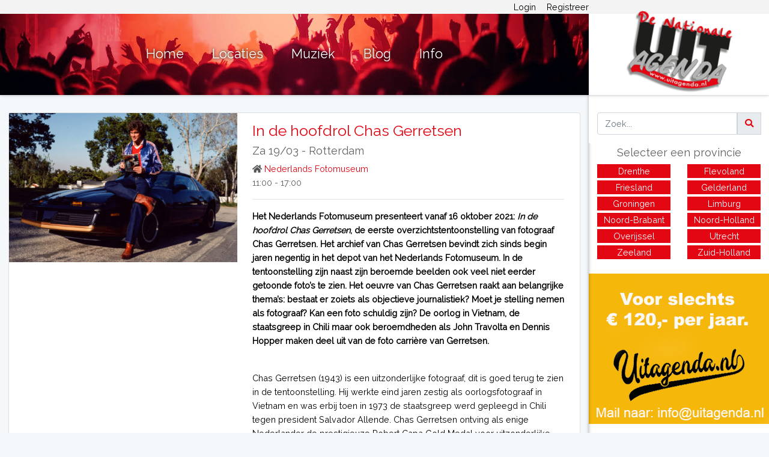

--- FILE ---
content_type: text/html; charset=UTF-8
request_url: https://www.uitagenda.nl/evenement/11731/in-de-hoofdrol-chas-gerretsen
body_size: 4018
content:
<!DOCTYPE html>
<html lang="nl">

<head>
    <meta charset="utf-8">
    <meta http-equiv="X-UA-Compatible" content="IE=edge">
    <meta name="viewport" content="width=device-width, initial-scale=1">
    <meta name="google-site-verification" content="ur3m3DpVsm1ICx6rLiETEPMm7OWVcNNp7f-vyaWzuj0" />

    <!-- Favicon -->
    <link rel="apple-touch-icon" sizes="152x152" href="/apple-touch-icon.png">
    <link rel="icon" type="image/png" sizes="32x32" href="/favicon-32x32.png">
    <link rel="icon" type="image/png" sizes="16x16" href="/favicon-16x16.png">
    <link rel="manifest" href="/site.webmanifest">
    <link rel="mask-icon" href="/safari-pinned-tab.svg" color="#5bbad5">
    <meta name="msapplication-TileColor" content="#da532c">
    <meta name="theme-color" content="#ffffff">

    <!-- CSRF Token -->
    <meta name="csrf-token" content="yzPzaOdoAY6yoAhITEcNOE8FMZ5MaFixHkWdeYht">

    <!-- Title and Meta (Uitgaan, Uitgids en Uittips: UITagenda.nl - Alle evenementen in Nederland in 1 uitagenda!) -->
    <title>In de hoofdrol Chas Gerretsen - 19 maart 2022 - Uitagenda.nl</title>
<meta name="description" content="In de hoofdrol Chas Gerretsen">
<meta name="keywords" content="uitagenda, uitgaan, uitgids, uittips, evenementen, theater, dance, festivals, cafe, discotheek, clubs, bars, live-muziek">
<link rel="canonical" href="https://www.uitagenda.nl/evenement/11731/in-de-hoofdrol-chas-gerretsen"/>
<meta name="robots" content="index, follow">
<meta property="og:title" content="In de hoofdrol Chas Gerretsen - 19 maart 2022" />
<meta property="og:description" content="In de hoofdrol Chas Gerretsen" />
<meta property="og:url" content="https://www.uitagenda.nl/evenement/11731/in-de-hoofdrol-chas-gerretsen" />
<meta property="og:type" content="website" />
<meta property="og:site_name" content="Uitgaan, Uitgids en Uittips:  UITagenda.nl" />
<meta property="og:locale" content="nl_NL" />
<meta property="og:image" content="https://www.uitagenda.nl/storage/event/ZpyaWFcUPlbIYg1D4W5Zxbu9IKK1jxaQNAdlGcMa.jpg" />

<meta name="twitter:card" content="summary" />
<meta name="twitter:image:alt" content="Afbeelding van " />
<meta name="twitter:title" content="In de hoofdrol Chas Gerretsen - 19 maart 2022" />
<meta name="twitter:description" content="In de hoofdrol Chas Gerretsen" />
<script type="application/ld+json">{"@context":"https://schema.org","@type":"WebPage","name":"In de hoofdrol Chas Gerretsen - 19 maart 2022","description":"In de hoofdrol Chas Gerretsen"}</script>

    <!-- Scripts -->
    <script src="/js/app.js?id=21a04210696d064edbc6"></script>
    <script async src="https://pagead2.googlesyndication.com/pagead/js/adsbygoogle.js"></script>
    <!-- Global site tag (gtag.js) - Google Analytics -->
    <script async src="https://www.googletagmanager.com/gtag/js?id=UA-30021780-13"></script>
    <script>
        window.dataLayer = window.dataLayer || [];

        function gtag() {
            dataLayer.push(arguments);
        }

        gtag('js', new Date());

        gtag('config', 'UA-30021780-13');
    </script>

    <!-- Google tag (gtag.js) -->
    <script async src="https://www.googletagmanager.com/gtag/js?id=G-MSR4C0FP8L"></script>
    <script>
        window.dataLayer = window.dataLayer || [];
        function gtag(){dataLayer.push(arguments);}
        gtag('js', new Date());

        gtag('config', 'G-MSR4C0FP8L');
    </script>

    
    <!-- Prefetch -->
    <link rel="dns-prefetch" href="//fonts.googleapis.com" crossorigin>
    <link rel="dns-prefetch" href="//www.google.com" crossorigin>
    <link rel="dns-prefetch" href="//www.googleadservices.com" crossorigin>
    <link rel="dns-prefetch" href="//doubleclick.net" crossorigin>
    <link rel="dns-prefetch" href="//pagead2.googlesyndication.com" crossorigin>
    <link rel="dns-prefetch" href="//use.fontawesome.com" crossorigin>

    <!-- Preconnect -->
    <link rel="preconnect" href="https://fonts.gstatic.com/" crossorigin>
    <link rel="preconnect" href="https://www.googletagmanager.com/" crossorigin>
    <link rel="preconnect" href="https://googleads.g.doubleclick.net/" crossorigin>
    <link rel="preconnect" href="https://pagead2.googlesyndication.com/" crossorigin>
    <link rel="preconnect" href="https://use.fontawesome.com/" crossorigin>

    <!-- Styles -->
    <link rel="stylesheet" href="/css/app.css?id=e7f6d442fe71581abb7b">
</head>
<body>
    <div id="app">
        <div class="menu-container animated">
            <a href="/">
                <img src="https://www.uitagenda.nl/img/uitagenda-logo-new.png" alt="Uitagenda Logo" class="logo-mobile-size" width="164" height="120">
            </a>
            <div class="link-container">
                                <a href="https://www.uitagenda.nl" class="menu-links">Home</a>
                <a href="https://www.uitagenda.nl/locaties" class="menu-links">Locaties</a>
                <a href="https://www.uitagenda.nl/muziek" class="menu-links">Muziek</a>
                <a href="https://www.uitagenda.nl/blog" class="menu-links">Blog</a>
                <a href="https://www.uitagenda.nl/info" class="menu-links">Info</a>
                <hr class="hr-links">
                <a href="https://www.uitagenda.nl/login" class="menu-links">Login</a>
                <a href="https://www.uitagenda.nl/register" class="menu-links">Registreer</a>
                            </div>
        </div>
        <div class="box-shadow fixed custom-navbar">
            <nav class="login-nav">
                <div class="container">
                                        <a href="https://www.uitagenda.nl/login">Login</a>
                    <a href="https://www.uitagenda.nl/register">Registreer</a>
                                    </div>
            </nav>

            <nav class="custom-nav grid">
                <div class="nav-links animated">
                    <div class="burger-container">
                        <div class="burger">
                        </div>
                    </div>
                    <div class="logo-mobile animated">
                        <a href="/">
                            <img src="https://www.uitagenda.nl/img/uitagenda-logo-new.png" class="logo-mobile-size" alt="Uitagenda Logo" width="164" height="120">
                        </a>
                    </div>
                    <a href="https://www.uitagenda.nl" class="link-hider">Home</a>
                    <a href="https://www.uitagenda.nl/locaties" class="link-hider">Locaties</a>
                    <a href="https://www.uitagenda.nl/muziek" class="link-hider">Muziek</a>
                    <a href="https://www.uitagenda.nl/blog" class="link-hider">Blog</a>
                    <a href="https://www.uitagenda.nl/info" class="link-hider">Info</a>
                </div>

                <div class="logo logo-75w" id="logo-right">
                    <img src="https://www.uitagenda.nl/img/uitagenda-logo-new.png" alt="Uitagenda Logo" width="164" height="120">
                </div>
            </nav>
        </div>

        <main class="py-4 content grid animated">
            
            

            
            
            
            
            
            
            
            
            
            
            
            
            
            
            
            
            
            
            
            
            
            
            
            
            
            
            

            
            
            
            
            
            
            
            
            
            
            
            
            
            
            
            
            
            
            
            
            
            
            
            
            
            
            
            
            
            
            
            
            
            
            

            <div class="page-content animated box-shadow">
                
                <div id="ads" class="photo-160">
                    <div class="banner-ads-mobile">
                    </div>
                </div>

                    <div class="card custom-card">
        <div class="grid grid-2">
            <img class="lazyload" src="https://www.uitagenda.nl/storage/event/ZpyaWFcUPlbIYg1D4W5Zxbu9IKK1jxaQNAdlGcMa.jpg" alt="In de hoofdrol Chas Gerretsen" width="100%">

            <div class="center">
                <h1 class="event primary-color">In de hoofdrol Chas Gerretsen</h1>
                <h5>
                    Za 19/03 -
                    
                    <a href="https://www.uitagenda.nl/rotterdam" title="Uitagenda van Rotterdam" style="color: inherit;">Rotterdam</a>
                </h5>
                <a href="https://www.uitagenda.nl/locaties/nederlands-fotomuseum" title="Nederlands Fotomuseum" class="link primary-font-color" ><p class="margin-event-card-p"><i class="fas fa-home " style="color: #555 !important"></i> Nederlands Fotomuseum</p></a>
                <p class="margin-event-card-p">11:00 - 17:00</p>
                                    <hr>
                    <p class="margin-event-card-p"><p><span style="color: #000000;"><strong>Het Nederlands Fotomuseum presenteert vanaf 16 oktober 2021: </strong><em style="font-weight: bold;">In de hoofdrol Chas Gerretsen</em><strong>, de eerste overzichtstentoonstelling van fotograaf Chas Gerretsen. Het archief van Chas Gerretsen bevindt zich sinds begin jaren negentig in het depot van het Nederlands Fotomuseum. In de tentoonstelling zijn naast zijn beroemde beelden ook veel niet eerder getoonde foto&rsquo;s te zien. Het oeuvre van Chas Gerretsen raakt aan belangrijke thema&rsquo;s: bestaat er zoiets als objectieve journalistiek? Moet je stelling nemen als fotograaf? Kan een foto schuldig zijn? De oorlog in Vietnam, de staatsgreep in Chili maar ook beroemdheden als John Travolta en Dennis Hopper maken deel uit van de </strong><strong>foto carri&egrave;re</strong><strong> van Gerretsen.<br /></strong></span></p><br />
<p><span style="color: #000000;">Chas Gerretsen (1943) is een uitzonderlijke fotograaf, dit is goed terug te zien in de tentoonstelling. Hij werkte eind jaren zestig als oorlogsfotograaf in Vietnam en was erbij toen in 1973 de staatsgreep werd gepleegd in Chili tegen president Salvador Allende. Chas Gerretsen ontving als enige Nederlander de prestigieuze Robert Capa Gold Medal voor uitzonderlijke moed. Later vestigde Chas Gerretsen zich in Hollywood waar hij sterren als John Travolta fotografeerde. Ook was hij fotograaf op de set van de film <em>Apocalypse Now</em>, het meesterwerk van Francis Coppola. In deze film vertolkt Dennis Hopper een oorlogsfotograaf, die gebaseerd is op Chas Gerretsen. In 1989 zette Chas Gerretsen een punt achter zijn carri&egrave;re. Sindsdien bevaart hij de wereld op zijn boot.<br /><br /></span><span style="color: #000000;">Maandag gesloten!</span></p><br />
<p><span style="color: #000000;">Het museum is ook geopend (11 - 17 uur) op<br />Tweede Paasdag, Bevrijdingsdag, Hemelvaartsdag, Tweede Pinksterdag en Tweede Kerstdag </span></p> </p>
                
                <a href="#" onclick="window.history.back();" class="link">Terug</a>
            </div>
        </div>
    </div>

                <div class="footer-desktop">
                    <p class="no-margin-footer-text-desktop">Uitgaan, Uitgids en Uittips: UITagenda.nl
                        &copy; 2026. Alle rechten voorbehouden.</p>
                </div>
            </div>


            <div class="side-bar box-shadow">
                <div class="input-group search-paddding search-mobile-off">
                    <input type="text" class="form-control" id="search-input-desktop" placeholder="Zoek...">

                    <div class="input-group-prepend">
                        <button id="search-desktop" type="submit" name="Zoeken" class="input-group-text"><i class="fas fa-search search-icon-color"></i></button>
                    </div>
                </div>

                <div style="margin-top:80px;">
                    <h5 class="text-center primary-font-color" id="toggle">
                        Selecteer een provincie <span id="dropdown-icon"><i class="fas fa-caret-down toggle-icon show-icon"></i></span>
                    </h5>
                    <div id="dropdown-list" style="display:grid; grid-template-columns: 1fr 1fr;">
                        <a href="https://www.uitagenda.nl/provincie/drenthe">Drenthe</a>
                        <a href="https://www.uitagenda.nl/provincie/flevoland">Flevoland</a>
                        <a href="https://www.uitagenda.nl/provincie/friesland">Friesland</a>
                        <a href="https://www.uitagenda.nl/provincie/gelderland">Gelderland</a>
                        <a href="https://www.uitagenda.nl/provincie/groningen">Groningen</a>
                        <a href="https://www.uitagenda.nl/provincie/limburg">Limburg</a>
                        <a href="https://www.uitagenda.nl/provincie/noord-brabant">Noord-Brabant</a>
                        <a href="https://www.uitagenda.nl/provincie/noord-holland">Noord-Holland</a>
                        <a href="https://www.uitagenda.nl/provincie/overijssel">Overijssel</a>
                        <a href="https://www.uitagenda.nl/provincie/utrecht">Utrecht</a>
                        <a href="https://www.uitagenda.nl/provincie/zeeland">Zeeland</a>
                        <a href="https://www.uitagenda.nl/provincie/zuid-holland">Zuid-Holland</a>
                    </div>
                </div>

                <div id="ads" class="photo-160">
                    <div class="banner-ads-desktop">
                    </div>
                        <script src="https://www.uitagenda.nl/js/ads-place.js"></script>
    <script>
      $(function() {
            ap.getAds('Rotterdam');
        });
    </script>
                    <div class="adv-160-r mobile">
                        <!-- adv-mobile -->
                        <ins class="adsbygoogle" style="display:inline-block;width:320px;height:50px" data-ad-client="ca-pub-6017335160972481" data-ad-slot="2773256080">
                        </ins>
                        <script>
                            (adsbygoogle = window.adsbygoogle || []).push({});
                        </script>
                    </div>
                    <div class="adv-160-r tablet">
                        <!-- adv-tablet -->
                        <ins class="adsbygoogle" style="display:inline-block;width:728px;height:90px" data-ad-client="ca-pub-6017335160972481" data-ad-slot="6282978451">
                        </ins>
                        <script>
                            (adsbygoogle = window.adsbygoogle || []).push({});
                        </script>
                    </div>
                    <div class="adv-160-r desktop">
                        <!-- Skyscraper rechts -->
                        <!--ins class="adsbygoogle"
                            style="display:inline-block;width:160px;height:600px"
                            data-ad-client="ca-pub-6017335160972481"
                            data-ad-slot="5421484255">
                    </ins>
                    <script>
                        (adsbygoogle = window.adsbygoogle || []).push({});
                    </script-->

                        <!-- NEW -->
                        <div class="margin-bottom: 20px;">
                            <ins class="adsbygoogle" style="display:inline-block;width:300px;height:250px" data-ad-client="ca-pub-6017335160972481" data-ad-slot="1988510222">
                            </ins>
                            <script>
                                (adsbygoogle = window.adsbygoogle || []).push({});
                            </script>
                        </div>
                        <div class="margin-bottom: 20px;">
                            <ins class="adsbygoogle" style="display:inline-block;width:300px;height:250px" data-ad-client="ca-pub-6017335160972481" data-ad-slot="6282978451">
                            </ins>
                            <script>
                                (adsbygoogle = window.adsbygoogle || []).push({});
                            </script>
                        </div>
                    </div>
                </div>

                <div id="stop"></div>
                <div class="footer-mobile">
                    <p class="no-margin-footer-text-mobile">©UITagenda.nl 2005 - 2026. Alle rechten
                        voorbehouden.</p>
                </div>
            </div>

        </main>
    </div>
        <script type="application/ld+json">{"@context":"https:\/\/schema.org","@type":"Event","name":"In de hoofdrol Chas Gerretsen","location":{"@type":"Place","address":"Rotterdam","name":"Nederlands Fotomuseum"},"doorTime":"11:00:00","endDate":"2022-03-19 17:00:00","startDate":"2022-03-19","description":"In de hoofdrol Chas Gerretsen","image":"https:\/\/www.uitagenda.nl\/storage\/event\/ZpyaWFcUPlbIYg1D4W5Zxbu9IKK1jxaQNAdlGcMa.jpg","url":"https:\/\/www.uitagenda.nl\/evenement\/11731\/in-de-hoofdrol-chas-gerretsen"}</script></body>
</html>


--- FILE ---
content_type: text/html; charset=utf-8
request_url: https://www.google.com/recaptcha/api2/aframe
body_size: 264
content:
<!DOCTYPE HTML><html><head><meta http-equiv="content-type" content="text/html; charset=UTF-8"></head><body><script nonce="vBlR_1EioOlo0l2TSXsMjA">/** Anti-fraud and anti-abuse applications only. See google.com/recaptcha */ try{var clients={'sodar':'https://pagead2.googlesyndication.com/pagead/sodar?'};window.addEventListener("message",function(a){try{if(a.source===window.parent){var b=JSON.parse(a.data);var c=clients[b['id']];if(c){var d=document.createElement('img');d.src=c+b['params']+'&rc='+(localStorage.getItem("rc::a")?sessionStorage.getItem("rc::b"):"");window.document.body.appendChild(d);sessionStorage.setItem("rc::e",parseInt(sessionStorage.getItem("rc::e")||0)+1);localStorage.setItem("rc::h",'1769659359390');}}}catch(b){}});window.parent.postMessage("_grecaptcha_ready", "*");}catch(b){}</script></body></html>